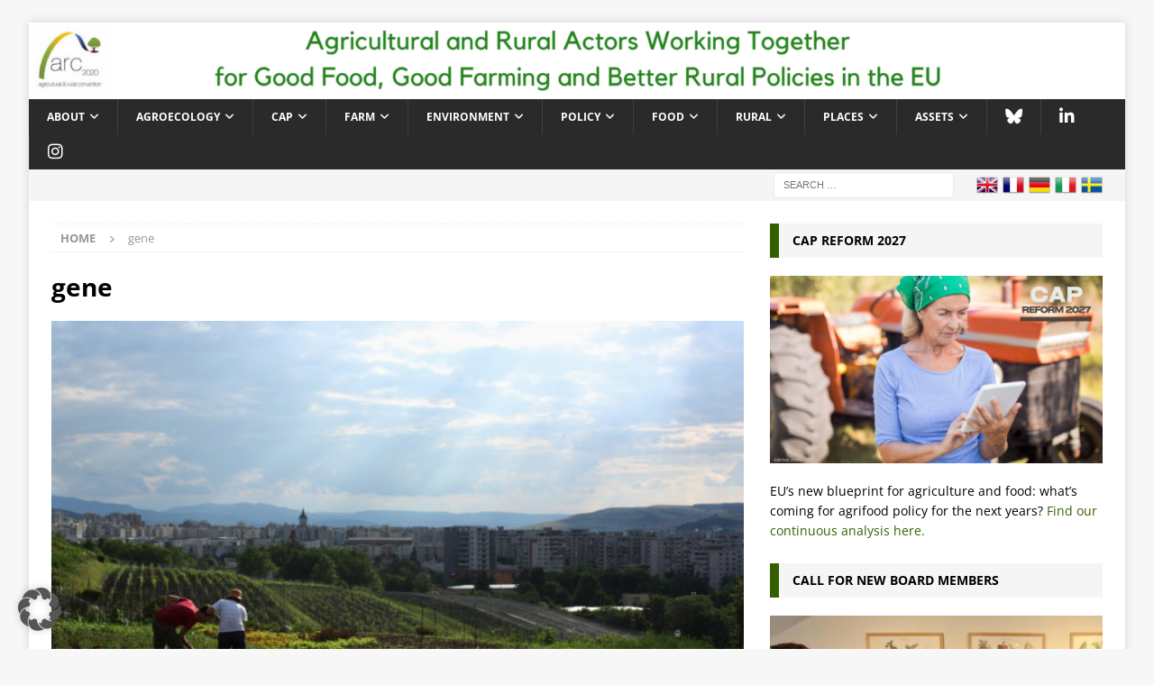

--- FILE ---
content_type: text/html; charset=UTF-8
request_url: https://www.arc2020.eu/tag/gene/
body_size: 16838
content:
<!DOCTYPE html>
<html class="no-js mh-one-sb" lang="en-US">
<head>
<meta charset="UTF-8">
<meta name="viewport" content="width=device-width, initial-scale=1.0">
<link rel="profile" href="http://gmpg.org/xfn/11" />
<meta name='robots' content='index, follow, max-image-preview:large, max-snippet:-1, max-video-preview:-1' />
	<style>img:is([sizes="auto" i], [sizes^="auto," i]) { contain-intrinsic-size: 3000px 1500px }</style>
	
	<!-- This site is optimized with the Yoast SEO plugin v25.1 - https://yoast.com/wordpress/plugins/seo/ -->
	<title>gene Archives - Agricultural and Rural Convention</title>
	<link rel="canonical" href="https://www.arc2020.eu/tag/gene/" />
	<meta property="og:locale" content="en_US" />
	<meta property="og:type" content="article" />
	<meta property="og:title" content="gene Archives - Agricultural and Rural Convention" />
	<meta property="og:url" content="https://www.arc2020.eu/tag/gene/" />
	<meta property="og:site_name" content="Agricultural and Rural Convention" />
	<script type="application/ld+json" class="yoast-schema-graph">{"@context":"https://schema.org","@graph":[{"@type":"CollectionPage","@id":"https://www.arc2020.eu/tag/gene/","url":"https://www.arc2020.eu/tag/gene/","name":"gene Archives - Agricultural and Rural Convention","isPartOf":{"@id":"https://www.arc2020.eu/#website"},"primaryImageOfPage":{"@id":"https://www.arc2020.eu/tag/gene/#primaryimage"},"image":{"@id":"https://www.arc2020.eu/tag/gene/#primaryimage"},"thumbnailUrl":"https://www.arc2020.eu/wp-content/uploads/2015/07/IMG_0302.jpg","breadcrumb":{"@id":"https://www.arc2020.eu/tag/gene/#breadcrumb"},"inLanguage":"en-US"},{"@type":"ImageObject","inLanguage":"en-US","@id":"https://www.arc2020.eu/tag/gene/#primaryimage","url":"https://www.arc2020.eu/wp-content/uploads/2015/07/IMG_0302.jpg","contentUrl":"https://www.arc2020.eu/wp-content/uploads/2015/07/IMG_0302.jpg","width":4272,"height":2848},{"@type":"BreadcrumbList","@id":"https://www.arc2020.eu/tag/gene/#breadcrumb","itemListElement":[{"@type":"ListItem","position":1,"name":"Home","item":"https://www.arc2020.eu/"},{"@type":"ListItem","position":2,"name":"gene"}]},{"@type":"WebSite","@id":"https://www.arc2020.eu/#website","url":"https://www.arc2020.eu/","name":"Agricultural and Rural Convention","description":"A civil society network for a progressive reform of the European Union&#039;s Common Agricultural Policy","potentialAction":[{"@type":"SearchAction","target":{"@type":"EntryPoint","urlTemplate":"https://www.arc2020.eu/?s={search_term_string}"},"query-input":{"@type":"PropertyValueSpecification","valueRequired":true,"valueName":"search_term_string"}}],"inLanguage":"en-US"}]}</script>
	<!-- / Yoast SEO plugin. -->


<link rel="alternate" type="application/rss+xml" title="Agricultural and Rural Convention &raquo; Feed" href="https://www.arc2020.eu/feed/" />
<link rel="alternate" type="application/rss+xml" title="Agricultural and Rural Convention &raquo; Comments Feed" href="https://www.arc2020.eu/comments/feed/" />
<link rel="alternate" type="text/calendar" title="Agricultural and Rural Convention &raquo; iCal Feed" href="https://www.arc2020.eu/events/?ical=1" />
<link rel="alternate" type="application/rss+xml" title="Agricultural and Rural Convention &raquo; gene Tag Feed" href="https://www.arc2020.eu/tag/gene/feed/" />
		<!-- This site uses the Google Analytics by MonsterInsights plugin v9.5.3 - Using Analytics tracking - https://www.monsterinsights.com/ -->
							<script data-borlabs-cookie-script-blocker-id='monster-insights' data-borlabs-cookie-script-blocker-src="//www.googletagmanager.com/gtag/js?id=G-PKMWTWY5WB"  data-cfasync="false" data-wpfc-render="false" type="text/template"></script>
			<script data-borlabs-cookie-script-blocker-id='monster-insights' data-cfasync="false" data-wpfc-render="false" type="text/template">
				var mi_version = '9.5.3';
				var mi_track_user = true;
				var mi_no_track_reason = '';
								var MonsterInsightsDefaultLocations = {"page_location":"https:\/\/www.arc2020.eu\/tag\/gene\/"};
				if ( typeof MonsterInsightsPrivacyGuardFilter === 'function' ) {
					var MonsterInsightsLocations = (typeof MonsterInsightsExcludeQuery === 'object') ? MonsterInsightsPrivacyGuardFilter( MonsterInsightsExcludeQuery ) : MonsterInsightsPrivacyGuardFilter( MonsterInsightsDefaultLocations );
				} else {
					var MonsterInsightsLocations = (typeof MonsterInsightsExcludeQuery === 'object') ? MonsterInsightsExcludeQuery : MonsterInsightsDefaultLocations;
				}

								var disableStrs = [
										'ga-disable-G-PKMWTWY5WB',
									];

				/* Function to detect opted out users */
				function __gtagTrackerIsOptedOut() {
					for (var index = 0; index < disableStrs.length; index++) {
						if (document.cookie.indexOf(disableStrs[index] + '=true') > -1) {
							return true;
						}
					}

					return false;
				}

				/* Disable tracking if the opt-out cookie exists. */
				if (__gtagTrackerIsOptedOut()) {
					for (var index = 0; index < disableStrs.length; index++) {
						window[disableStrs[index]] = true;
					}
				}

				/* Opt-out function */
				function __gtagTrackerOptout() {
					for (var index = 0; index < disableStrs.length; index++) {
						document.cookie = disableStrs[index] + '=true; expires=Thu, 31 Dec 2099 23:59:59 UTC; path=/';
						window[disableStrs[index]] = true;
					}
				}

				if ('undefined' === typeof gaOptout) {
					function gaOptout() {
						__gtagTrackerOptout();
					}
				}
								window.dataLayer = window.dataLayer || [];

				window.MonsterInsightsDualTracker = {
					helpers: {},
					trackers: {},
				};
				if (mi_track_user) {
					function __gtagDataLayer() {
						dataLayer.push(arguments);
					}

					function __gtagTracker(type, name, parameters) {
						if (!parameters) {
							parameters = {};
						}

						if (parameters.send_to) {
							__gtagDataLayer.apply(null, arguments);
							return;
						}

						if (type === 'event') {
														parameters.send_to = monsterinsights_frontend.v4_id;
							var hookName = name;
							if (typeof parameters['event_category'] !== 'undefined') {
								hookName = parameters['event_category'] + ':' + name;
							}

							if (typeof MonsterInsightsDualTracker.trackers[hookName] !== 'undefined') {
								MonsterInsightsDualTracker.trackers[hookName](parameters);
							} else {
								__gtagDataLayer('event', name, parameters);
							}
							
						} else {
							__gtagDataLayer.apply(null, arguments);
						}
					}

					__gtagTracker('js', new Date());
					__gtagTracker('set', {
						'developer_id.dZGIzZG': true,
											});
					if ( MonsterInsightsLocations.page_location ) {
						__gtagTracker('set', MonsterInsightsLocations);
					}
										__gtagTracker('config', 'G-PKMWTWY5WB', {"forceSSL":"true","anonymize_ip":"true"} );
															window.gtag = __gtagTracker;										(function () {
						/* https://developers.google.com/analytics/devguides/collection/analyticsjs/ */
						/* ga and __gaTracker compatibility shim. */
						var noopfn = function () {
							return null;
						};
						var newtracker = function () {
							return new Tracker();
						};
						var Tracker = function () {
							return null;
						};
						var p = Tracker.prototype;
						p.get = noopfn;
						p.set = noopfn;
						p.send = function () {
							var args = Array.prototype.slice.call(arguments);
							args.unshift('send');
							__gaTracker.apply(null, args);
						};
						var __gaTracker = function () {
							var len = arguments.length;
							if (len === 0) {
								return;
							}
							var f = arguments[len - 1];
							if (typeof f !== 'object' || f === null || typeof f.hitCallback !== 'function') {
								if ('send' === arguments[0]) {
									var hitConverted, hitObject = false, action;
									if ('event' === arguments[1]) {
										if ('undefined' !== typeof arguments[3]) {
											hitObject = {
												'eventAction': arguments[3],
												'eventCategory': arguments[2],
												'eventLabel': arguments[4],
												'value': arguments[5] ? arguments[5] : 1,
											}
										}
									}
									if ('pageview' === arguments[1]) {
										if ('undefined' !== typeof arguments[2]) {
											hitObject = {
												'eventAction': 'page_view',
												'page_path': arguments[2],
											}
										}
									}
									if (typeof arguments[2] === 'object') {
										hitObject = arguments[2];
									}
									if (typeof arguments[5] === 'object') {
										Object.assign(hitObject, arguments[5]);
									}
									if ('undefined' !== typeof arguments[1].hitType) {
										hitObject = arguments[1];
										if ('pageview' === hitObject.hitType) {
											hitObject.eventAction = 'page_view';
										}
									}
									if (hitObject) {
										action = 'timing' === arguments[1].hitType ? 'timing_complete' : hitObject.eventAction;
										hitConverted = mapArgs(hitObject);
										__gtagTracker('event', action, hitConverted);
									}
								}
								return;
							}

							function mapArgs(args) {
								var arg, hit = {};
								var gaMap = {
									'eventCategory': 'event_category',
									'eventAction': 'event_action',
									'eventLabel': 'event_label',
									'eventValue': 'event_value',
									'nonInteraction': 'non_interaction',
									'timingCategory': 'event_category',
									'timingVar': 'name',
									'timingValue': 'value',
									'timingLabel': 'event_label',
									'page': 'page_path',
									'location': 'page_location',
									'title': 'page_title',
									'referrer' : 'page_referrer',
								};
								for (arg in args) {
																		if (!(!args.hasOwnProperty(arg) || !gaMap.hasOwnProperty(arg))) {
										hit[gaMap[arg]] = args[arg];
									} else {
										hit[arg] = args[arg];
									}
								}
								return hit;
							}

							try {
								f.hitCallback();
							} catch (ex) {
							}
						};
						__gaTracker.create = newtracker;
						__gaTracker.getByName = newtracker;
						__gaTracker.getAll = function () {
							return [];
						};
						__gaTracker.remove = noopfn;
						__gaTracker.loaded = true;
						window['__gaTracker'] = __gaTracker;
					})();
									} else {
										console.log("");
					(function () {
						function __gtagTracker() {
							return null;
						}

						window['__gtagTracker'] = __gtagTracker;
						window['gtag'] = __gtagTracker;
					})();
									}
			</script>
				<!-- / Google Analytics by MonsterInsights -->
		<link rel='stylesheet' id='wp-block-library-css' href='https://www.arc2020.eu/wp-includes/css/dist/block-library/style.min.css?ver=6.8.3' type='text/css' media='all' />
<style id='classic-theme-styles-inline-css' type='text/css'>
/*! This file is auto-generated */
.wp-block-button__link{color:#fff;background-color:#32373c;border-radius:9999px;box-shadow:none;text-decoration:none;padding:calc(.667em + 2px) calc(1.333em + 2px);font-size:1.125em}.wp-block-file__button{background:#32373c;color:#fff;text-decoration:none}
</style>
<style id='global-styles-inline-css' type='text/css'>
:root{--wp--preset--aspect-ratio--square: 1;--wp--preset--aspect-ratio--4-3: 4/3;--wp--preset--aspect-ratio--3-4: 3/4;--wp--preset--aspect-ratio--3-2: 3/2;--wp--preset--aspect-ratio--2-3: 2/3;--wp--preset--aspect-ratio--16-9: 16/9;--wp--preset--aspect-ratio--9-16: 9/16;--wp--preset--color--black: #000000;--wp--preset--color--cyan-bluish-gray: #abb8c3;--wp--preset--color--white: #ffffff;--wp--preset--color--pale-pink: #f78da7;--wp--preset--color--vivid-red: #cf2e2e;--wp--preset--color--luminous-vivid-orange: #ff6900;--wp--preset--color--luminous-vivid-amber: #fcb900;--wp--preset--color--light-green-cyan: #7bdcb5;--wp--preset--color--vivid-green-cyan: #00d084;--wp--preset--color--pale-cyan-blue: #8ed1fc;--wp--preset--color--vivid-cyan-blue: #0693e3;--wp--preset--color--vivid-purple: #9b51e0;--wp--preset--gradient--vivid-cyan-blue-to-vivid-purple: linear-gradient(135deg,rgba(6,147,227,1) 0%,rgb(155,81,224) 100%);--wp--preset--gradient--light-green-cyan-to-vivid-green-cyan: linear-gradient(135deg,rgb(122,220,180) 0%,rgb(0,208,130) 100%);--wp--preset--gradient--luminous-vivid-amber-to-luminous-vivid-orange: linear-gradient(135deg,rgba(252,185,0,1) 0%,rgba(255,105,0,1) 100%);--wp--preset--gradient--luminous-vivid-orange-to-vivid-red: linear-gradient(135deg,rgba(255,105,0,1) 0%,rgb(207,46,46) 100%);--wp--preset--gradient--very-light-gray-to-cyan-bluish-gray: linear-gradient(135deg,rgb(238,238,238) 0%,rgb(169,184,195) 100%);--wp--preset--gradient--cool-to-warm-spectrum: linear-gradient(135deg,rgb(74,234,220) 0%,rgb(151,120,209) 20%,rgb(207,42,186) 40%,rgb(238,44,130) 60%,rgb(251,105,98) 80%,rgb(254,248,76) 100%);--wp--preset--gradient--blush-light-purple: linear-gradient(135deg,rgb(255,206,236) 0%,rgb(152,150,240) 100%);--wp--preset--gradient--blush-bordeaux: linear-gradient(135deg,rgb(254,205,165) 0%,rgb(254,45,45) 50%,rgb(107,0,62) 100%);--wp--preset--gradient--luminous-dusk: linear-gradient(135deg,rgb(255,203,112) 0%,rgb(199,81,192) 50%,rgb(65,88,208) 100%);--wp--preset--gradient--pale-ocean: linear-gradient(135deg,rgb(255,245,203) 0%,rgb(182,227,212) 50%,rgb(51,167,181) 100%);--wp--preset--gradient--electric-grass: linear-gradient(135deg,rgb(202,248,128) 0%,rgb(113,206,126) 100%);--wp--preset--gradient--midnight: linear-gradient(135deg,rgb(2,3,129) 0%,rgb(40,116,252) 100%);--wp--preset--font-size--small: 13px;--wp--preset--font-size--medium: 20px;--wp--preset--font-size--large: 36px;--wp--preset--font-size--x-large: 42px;--wp--preset--spacing--20: 0.44rem;--wp--preset--spacing--30: 0.67rem;--wp--preset--spacing--40: 1rem;--wp--preset--spacing--50: 1.5rem;--wp--preset--spacing--60: 2.25rem;--wp--preset--spacing--70: 3.38rem;--wp--preset--spacing--80: 5.06rem;--wp--preset--shadow--natural: 6px 6px 9px rgba(0, 0, 0, 0.2);--wp--preset--shadow--deep: 12px 12px 50px rgba(0, 0, 0, 0.4);--wp--preset--shadow--sharp: 6px 6px 0px rgba(0, 0, 0, 0.2);--wp--preset--shadow--outlined: 6px 6px 0px -3px rgba(255, 255, 255, 1), 6px 6px rgba(0, 0, 0, 1);--wp--preset--shadow--crisp: 6px 6px 0px rgba(0, 0, 0, 1);}:where(.is-layout-flex){gap: 0.5em;}:where(.is-layout-grid){gap: 0.5em;}body .is-layout-flex{display: flex;}.is-layout-flex{flex-wrap: wrap;align-items: center;}.is-layout-flex > :is(*, div){margin: 0;}body .is-layout-grid{display: grid;}.is-layout-grid > :is(*, div){margin: 0;}:where(.wp-block-columns.is-layout-flex){gap: 2em;}:where(.wp-block-columns.is-layout-grid){gap: 2em;}:where(.wp-block-post-template.is-layout-flex){gap: 1.25em;}:where(.wp-block-post-template.is-layout-grid){gap: 1.25em;}.has-black-color{color: var(--wp--preset--color--black) !important;}.has-cyan-bluish-gray-color{color: var(--wp--preset--color--cyan-bluish-gray) !important;}.has-white-color{color: var(--wp--preset--color--white) !important;}.has-pale-pink-color{color: var(--wp--preset--color--pale-pink) !important;}.has-vivid-red-color{color: var(--wp--preset--color--vivid-red) !important;}.has-luminous-vivid-orange-color{color: var(--wp--preset--color--luminous-vivid-orange) !important;}.has-luminous-vivid-amber-color{color: var(--wp--preset--color--luminous-vivid-amber) !important;}.has-light-green-cyan-color{color: var(--wp--preset--color--light-green-cyan) !important;}.has-vivid-green-cyan-color{color: var(--wp--preset--color--vivid-green-cyan) !important;}.has-pale-cyan-blue-color{color: var(--wp--preset--color--pale-cyan-blue) !important;}.has-vivid-cyan-blue-color{color: var(--wp--preset--color--vivid-cyan-blue) !important;}.has-vivid-purple-color{color: var(--wp--preset--color--vivid-purple) !important;}.has-black-background-color{background-color: var(--wp--preset--color--black) !important;}.has-cyan-bluish-gray-background-color{background-color: var(--wp--preset--color--cyan-bluish-gray) !important;}.has-white-background-color{background-color: var(--wp--preset--color--white) !important;}.has-pale-pink-background-color{background-color: var(--wp--preset--color--pale-pink) !important;}.has-vivid-red-background-color{background-color: var(--wp--preset--color--vivid-red) !important;}.has-luminous-vivid-orange-background-color{background-color: var(--wp--preset--color--luminous-vivid-orange) !important;}.has-luminous-vivid-amber-background-color{background-color: var(--wp--preset--color--luminous-vivid-amber) !important;}.has-light-green-cyan-background-color{background-color: var(--wp--preset--color--light-green-cyan) !important;}.has-vivid-green-cyan-background-color{background-color: var(--wp--preset--color--vivid-green-cyan) !important;}.has-pale-cyan-blue-background-color{background-color: var(--wp--preset--color--pale-cyan-blue) !important;}.has-vivid-cyan-blue-background-color{background-color: var(--wp--preset--color--vivid-cyan-blue) !important;}.has-vivid-purple-background-color{background-color: var(--wp--preset--color--vivid-purple) !important;}.has-black-border-color{border-color: var(--wp--preset--color--black) !important;}.has-cyan-bluish-gray-border-color{border-color: var(--wp--preset--color--cyan-bluish-gray) !important;}.has-white-border-color{border-color: var(--wp--preset--color--white) !important;}.has-pale-pink-border-color{border-color: var(--wp--preset--color--pale-pink) !important;}.has-vivid-red-border-color{border-color: var(--wp--preset--color--vivid-red) !important;}.has-luminous-vivid-orange-border-color{border-color: var(--wp--preset--color--luminous-vivid-orange) !important;}.has-luminous-vivid-amber-border-color{border-color: var(--wp--preset--color--luminous-vivid-amber) !important;}.has-light-green-cyan-border-color{border-color: var(--wp--preset--color--light-green-cyan) !important;}.has-vivid-green-cyan-border-color{border-color: var(--wp--preset--color--vivid-green-cyan) !important;}.has-pale-cyan-blue-border-color{border-color: var(--wp--preset--color--pale-cyan-blue) !important;}.has-vivid-cyan-blue-border-color{border-color: var(--wp--preset--color--vivid-cyan-blue) !important;}.has-vivid-purple-border-color{border-color: var(--wp--preset--color--vivid-purple) !important;}.has-vivid-cyan-blue-to-vivid-purple-gradient-background{background: var(--wp--preset--gradient--vivid-cyan-blue-to-vivid-purple) !important;}.has-light-green-cyan-to-vivid-green-cyan-gradient-background{background: var(--wp--preset--gradient--light-green-cyan-to-vivid-green-cyan) !important;}.has-luminous-vivid-amber-to-luminous-vivid-orange-gradient-background{background: var(--wp--preset--gradient--luminous-vivid-amber-to-luminous-vivid-orange) !important;}.has-luminous-vivid-orange-to-vivid-red-gradient-background{background: var(--wp--preset--gradient--luminous-vivid-orange-to-vivid-red) !important;}.has-very-light-gray-to-cyan-bluish-gray-gradient-background{background: var(--wp--preset--gradient--very-light-gray-to-cyan-bluish-gray) !important;}.has-cool-to-warm-spectrum-gradient-background{background: var(--wp--preset--gradient--cool-to-warm-spectrum) !important;}.has-blush-light-purple-gradient-background{background: var(--wp--preset--gradient--blush-light-purple) !important;}.has-blush-bordeaux-gradient-background{background: var(--wp--preset--gradient--blush-bordeaux) !important;}.has-luminous-dusk-gradient-background{background: var(--wp--preset--gradient--luminous-dusk) !important;}.has-pale-ocean-gradient-background{background: var(--wp--preset--gradient--pale-ocean) !important;}.has-electric-grass-gradient-background{background: var(--wp--preset--gradient--electric-grass) !important;}.has-midnight-gradient-background{background: var(--wp--preset--gradient--midnight) !important;}.has-small-font-size{font-size: var(--wp--preset--font-size--small) !important;}.has-medium-font-size{font-size: var(--wp--preset--font-size--medium) !important;}.has-large-font-size{font-size: var(--wp--preset--font-size--large) !important;}.has-x-large-font-size{font-size: var(--wp--preset--font-size--x-large) !important;}
:where(.wp-block-post-template.is-layout-flex){gap: 1.25em;}:where(.wp-block-post-template.is-layout-grid){gap: 1.25em;}
:where(.wp-block-columns.is-layout-flex){gap: 2em;}:where(.wp-block-columns.is-layout-grid){gap: 2em;}
:root :where(.wp-block-pullquote){font-size: 1.5em;line-height: 1.6;}
</style>
<link rel='stylesheet' id='contact-form-7-css' href='https://www.arc2020.eu/wp-content/plugins/contact-form-7/includes/css/styles.css?ver=6.0.6' type='text/css' media='all' />
<link rel='stylesheet' id='ye_dynamic-css' href='https://www.arc2020.eu/wp-content/plugins/youtube-embed/css/main.min.css?ver=5.4' type='text/css' media='all' />
<link rel='stylesheet' id='mh-squared-parent-style-css' href='https://www.arc2020.eu/wp-content/themes/mh-magazine/style.css?ver=6.8.3' type='text/css' media='all' />
<link rel='stylesheet' id='mh-magazine-css' href='https://www.arc2020.eu/wp-content/themes/mh-magazine-child/style.css?ver=1747816893' type='text/css' media='all' />
<link rel='stylesheet' id='mh-font-awesome-css' href='https://www.arc2020.eu/wp-content/themes/mh-magazine/includes/font-awesome.min.css' type='text/css' media='all' />
<style id='akismet-widget-style-inline-css' type='text/css'>

			.a-stats {
				--akismet-color-mid-green: #357b49;
				--akismet-color-white: #fff;
				--akismet-color-light-grey: #f6f7f7;

				max-width: 350px;
				width: auto;
			}

			.a-stats * {
				all: unset;
				box-sizing: border-box;
			}

			.a-stats strong {
				font-weight: 600;
			}

			.a-stats a.a-stats__link,
			.a-stats a.a-stats__link:visited,
			.a-stats a.a-stats__link:active {
				background: var(--akismet-color-mid-green);
				border: none;
				box-shadow: none;
				border-radius: 8px;
				color: var(--akismet-color-white);
				cursor: pointer;
				display: block;
				font-family: -apple-system, BlinkMacSystemFont, 'Segoe UI', 'Roboto', 'Oxygen-Sans', 'Ubuntu', 'Cantarell', 'Helvetica Neue', sans-serif;
				font-weight: 500;
				padding: 12px;
				text-align: center;
				text-decoration: none;
				transition: all 0.2s ease;
			}

			/* Extra specificity to deal with TwentyTwentyOne focus style */
			.widget .a-stats a.a-stats__link:focus {
				background: var(--akismet-color-mid-green);
				color: var(--akismet-color-white);
				text-decoration: none;
			}

			.a-stats a.a-stats__link:hover {
				filter: brightness(110%);
				box-shadow: 0 4px 12px rgba(0, 0, 0, 0.06), 0 0 2px rgba(0, 0, 0, 0.16);
			}

			.a-stats .count {
				color: var(--akismet-color-white);
				display: block;
				font-size: 1.5em;
				line-height: 1.4;
				padding: 0 13px;
				white-space: nowrap;
			}
		
</style>
<link rel='stylesheet' id='borlabs-cookie-custom-css' href='https://www.arc2020.eu/wp-content/cache/borlabs-cookie/1/borlabs-cookie-1-en.css?ver=3.3.23-92' type='text/css' media='all' />
<script data-borlabs-cookie-script-blocker-handle="monsterinsights-frontend-script" data-borlabs-cookie-script-blocker-id="monster-insights" type="text/template" data-borlabs-cookie-script-blocker-src="https://www.arc2020.eu/wp-content/plugins/google-analytics-for-wordpress/assets/js/frontend-gtag.min.js?ver=9.5.3" id="monsterinsights-frontend-script-js" data-wp-strategy="async"></script><script data-borlabs-cookie-script-blocker-handle="monsterinsights-frontend-script" data-borlabs-cookie-script-blocker-id="monster-insights" data-cfasync="false" data-wpfc-render="false" type="text/template" id='monsterinsights-frontend-script-js-extra'>/* <![CDATA[ */
var monsterinsights_frontend = {"js_events_tracking":"true","download_extensions":"doc,pdf,ppt,zip,xls,docx,pptx,xlsx","inbound_paths":"[]","home_url":"https:\/\/www.arc2020.eu","hash_tracking":"false","v4_id":"G-PKMWTWY5WB"};/* ]]> */
</script><script type="text/javascript" src="https://www.arc2020.eu/wp-includes/js/jquery/jquery.min.js?ver=3.7.1" id="jquery-core-js"></script>
<script type="text/javascript" src="https://www.arc2020.eu/wp-includes/js/jquery/jquery-migrate.min.js?ver=3.4.1" id="jquery-migrate-js"></script>
<script type="text/javascript" id="mh-scripts-js-extra">
/* <![CDATA[ */
var mh_magazine = {"text":{"toggle_menu":"Toggle Menu"}};
/* ]]> */
</script>
<script type="text/javascript" src="https://www.arc2020.eu/wp-content/themes/mh-magazine/js/scripts.js?ver=4.1.3" id="mh-scripts-js"></script>
<script data-no-optimize="1" data-no-minify="1" data-cfasync="false" type="text/javascript" src="https://www.arc2020.eu/wp-content/cache/borlabs-cookie/1/borlabs-cookie-config-en.json.js?ver=3.3.23-104" id="borlabs-cookie-config-js"></script>
<link rel="https://api.w.org/" href="https://www.arc2020.eu/wp-json/" /><link rel="alternate" title="JSON" type="application/json" href="https://www.arc2020.eu/wp-json/wp/v2/tags/1117" /><link rel="EditURI" type="application/rsd+xml" title="RSD" href="https://www.arc2020.eu/xmlrpc.php?rsd" />
<meta name="generator" content="WordPress 6.8.3" />
<meta name="tec-api-version" content="v1"><meta name="tec-api-origin" content="https://www.arc2020.eu"><link rel="alternate" href="https://www.arc2020.eu/wp-json/tribe/events/v1/events/?tags=gene" /><!-- Analytics by WP Statistics - https://wp-statistics.com -->
<style type="text/css">
.mh-widget-layout4 .mh-widget-title { background: #356000; background: rgba(53, 96, 0, 0.6); }
.mh-preheader, .mh-wide-layout .mh-subheader, .mh-ticker-title, .mh-main-nav li:hover, .mh-footer-nav, .slicknav_menu, .slicknav_btn, .slicknav_nav .slicknav_item:hover, .slicknav_nav a:hover, .mh-back-to-top, .mh-subheading, .entry-tags .fa, .entry-tags li:hover, .mh-widget-layout2 .mh-widget-title, .mh-widget-layout4 .mh-widget-title-inner, .mh-widget-layout4 .mh-footer-widget-title, .mh-widget-layout5 .mh-widget-title-inner, .mh-widget-layout6 .mh-widget-title, #mh-mobile .flex-control-paging li a.flex-active, .mh-image-caption, .mh-carousel-layout1 .mh-carousel-caption, .mh-tab-button.active, .mh-tab-button.active:hover, .mh-footer-widget .mh-tab-button.active, .mh-social-widget li:hover a, .mh-footer-widget .mh-social-widget li a, .mh-footer-widget .mh-author-bio-widget, .tagcloud a:hover, .mh-widget .tagcloud a:hover, .mh-footer-widget .tagcloud a:hover, .mh-posts-stacked-item .mh-meta, .page-numbers:hover, .mh-loop-pagination .current, .mh-comments-pagination .current, .pagelink, a:hover .pagelink, input[type=submit], #infinite-handle span { background: #356000; }
.mh-main-nav-wrap .slicknav_nav ul, blockquote, .mh-widget-layout1 .mh-widget-title, .mh-widget-layout3 .mh-widget-title, .mh-widget-layout5 .mh-widget-title, .mh-widget-layout8 .mh-widget-title:after, #mh-mobile .mh-slider-caption, .mh-carousel-layout1, .mh-spotlight-widget, .mh-author-bio-widget, .mh-author-bio-title, .mh-author-bio-image-frame, .mh-video-widget, .mh-tab-buttons, textarea:hover, input[type=text]:hover, input[type=email]:hover, input[type=tel]:hover, input[type=url]:hover { border-color: #356000; }
.mh-header-tagline, .mh-dropcap, .mh-carousel-layout1 .flex-direction-nav a, .mh-carousel-layout2 .mh-carousel-caption, .mh-posts-digest-small-category, .mh-posts-lineup-more, .bypostauthor .fn:after, .mh-comment-list .comment-reply-link:before, #respond #cancel-comment-reply-link:before { color: #356000; }
.entry-content a { color: #356000; }
a:hover, .entry-content a:hover, #respond a:hover, #respond #cancel-comment-reply-link:hover, #respond .logged-in-as a:hover, .mh-comment-list .comment-meta a:hover, .mh-ping-list .mh-ping-item a:hover, .mh-meta a:hover, .mh-breadcrumb a:hover, .mh-tabbed-widget a:hover { color: #356000; }
</style>
<!--[if lt IE 9]>
<script src="https://www.arc2020.eu/wp-content/themes/mh-magazine/js/css3-mediaqueries.js"></script>
<![endif]-->
<script data-no-optimize="1" data-no-minify="1" data-cfasync="false" data-borlabs-cookie-script-blocker-ignore>
if ('{{ iab-tcf-enabled }}' === '1' && ('0' === '1' || '1' === '1')) {
    window['gtag_enable_tcf_support'] = true;
}
window.dataLayer = window.dataLayer || [];
if (typeof gtag !== 'function') {
    function gtag() {
        dataLayer.push(arguments);
    }
}
gtag('set', 'developer_id.dYjRjMm', true);
if ('0' === '1' || '1' === '1') {
    if (window.BorlabsCookieGoogleConsentModeDefaultSet !== true) {
        let getCookieValue = function (name) {
            return document.cookie.match('(^|;)\\s*' + name + '\\s*=\\s*([^;]+)')?.pop() || '';
        };
        let cookieValue = getCookieValue('borlabs-cookie-gcs');
        let consentsFromCookie = {};
        if (cookieValue !== '') {
            consentsFromCookie = JSON.parse(decodeURIComponent(cookieValue));
        }
        let defaultValues = {
            'ad_storage': 'denied',
            'ad_user_data': 'denied',
            'ad_personalization': 'denied',
            'analytics_storage': 'denied',
            'functionality_storage': 'denied',
            'personalization_storage': 'denied',
            'security_storage': 'denied',
            'wait_for_update': 500,
        };
        gtag('consent', 'default', { ...defaultValues, ...consentsFromCookie });
    }
    window.BorlabsCookieGoogleConsentModeDefaultSet = true;
    let borlabsCookieConsentChangeHandler = function () {
        window.dataLayer = window.dataLayer || [];
        if (typeof gtag !== 'function') { function gtag(){dataLayer.push(arguments);} }

        let getCookieValue = function (name) {
            return document.cookie.match('(^|;)\\s*' + name + '\\s*=\\s*([^;]+)')?.pop() || '';
        };
        let cookieValue = getCookieValue('borlabs-cookie-gcs');
        let consentsFromCookie = {};
        if (cookieValue !== '') {
            consentsFromCookie = JSON.parse(decodeURIComponent(cookieValue));
        }

        consentsFromCookie.analytics_storage = BorlabsCookie.Consents.hasConsent('google-analytics-monster-insights') ? 'granted' : 'denied';

        BorlabsCookie.CookieLibrary.setCookie(
            'borlabs-cookie-gcs',
            JSON.stringify(consentsFromCookie),
            BorlabsCookie.Settings.automaticCookieDomainAndPath.value ? '' : BorlabsCookie.Settings.cookieDomain.value,
            BorlabsCookie.Settings.cookiePath.value,
            BorlabsCookie.Cookie.getPluginCookie().expires,
            BorlabsCookie.Settings.cookieSecure.value,
            BorlabsCookie.Settings.cookieSameSite.value
        );
    }
    document.addEventListener('borlabs-cookie-consent-saved', borlabsCookieConsentChangeHandler);
    document.addEventListener('borlabs-cookie-handle-unblock', borlabsCookieConsentChangeHandler);
}
if ('0' === '1') {
    document.addEventListener('borlabs-cookie-after-init', function () {
		window.BorlabsCookie.Unblock.unblockScriptBlockerId('monster-insights');
	});
}
</script><script>
  window.brlbsWpStatisticsDOMContentLoadedHasAlreadyFired = false;
  document.addEventListener("DOMContentLoaded", function () {
    window.brlbsWpStatisticsDOMContentLoadedHasAlreadyFired = true;
  });
</script><link rel="icon" href="https://www.arc2020.eu/wp-content/uploads/2012/05/cropped-ARC-logo3-32x32.jpg" sizes="32x32" />
<link rel="icon" href="https://www.arc2020.eu/wp-content/uploads/2012/05/cropped-ARC-logo3-192x192.jpg" sizes="192x192" />
<link rel="apple-touch-icon" href="https://www.arc2020.eu/wp-content/uploads/2012/05/cropped-ARC-logo3-180x180.jpg" />
<meta name="msapplication-TileImage" content="https://www.arc2020.eu/wp-content/uploads/2012/05/cropped-ARC-logo3-270x270.jpg" />
</head>
<body id="mh-mobile" class="archive tag tag-gene tag-1117 wp-theme-mh-magazine wp-child-theme-mh-magazine-child tribe-no-js page-template-arc2020-theme mh-boxed-layout mh-right-sb mh-loop-layout3 mh-widget-layout3 mh-loop-hide-caption" itemscope="itemscope" itemtype="https://schema.org/WebPage">
<div class="mh-container mh-container-outer">
<div class="mh-header-nav-mobile clearfix"></div>
	<div class="mh-preheader">
    	<div class="mh-container mh-container-inner mh-row clearfix">
							<div class="mh-header-bar-content mh-header-bar-top-left mh-col-2-3 clearfix">
									</div>
										<div class="mh-header-bar-content mh-header-bar-top-right mh-col-1-3 clearfix">
											<nav class="mh-social-icons mh-social-nav mh-social-nav-top clearfix" itemscope="itemscope" itemtype="https://schema.org/SiteNavigationElement">
							<div class="menu-social-media-container"><ul id="menu-social-media" class="menu"><li id="menu-item-61837" class="menu-item menu-item-type-custom menu-item-object-custom menu-item-61837"><a href="https://arc2020.bsky.social/"><i class="fa fa-mh-social"></i><span class="screen-reader-text">Bluesky</span></a></li>
<li id="menu-item-61840" class="menu-item menu-item-type-custom menu-item-object-custom menu-item-61840"><a href="https://www.linkedin.com/company/agricultural-and-rural-convention-2020/"><i class="fa fa-mh-social"></i><span class="screen-reader-text">LinkedIn</span></a></li>
<li id="menu-item-61905" class="menu-item menu-item-type-custom menu-item-object-custom menu-item-61905"><a href="https://www.instagram.com/agriculturalandruralconvention/"><i class="fa fa-mh-social"></i><span class="screen-reader-text">Instagram</span></a></li>
</ul></div>						</nav>
									</div>
					</div>
	</div>
<header class="mh-header" itemscope="itemscope" itemtype="https://schema.org/WPHeader">
	<div class="mh-container mh-container-inner clearfix">
		<div class="mh-custom-header clearfix">
<a class="mh-header-image-link" href="https://www.arc2020.eu/" title="Agricultural and Rural Convention" rel="home">
<img class="mh-header-image" src="https://www.arc2020.eu/wp-content/uploads/2018/02/cropped-ARC2020-Header.png" height="105" width="1500" alt="Agricultural and Rural Convention" />
</a>
</div>
	</div>
	<div class="mh-main-nav-wrap">
		<nav class="mh-navigation mh-main-nav mh-container mh-container-inner clearfix" itemscope="itemscope" itemtype="https://schema.org/SiteNavigationElement">
			<div class="menu-header-menu-container"><ul id="menu-header-menu" class="menu"><li id="menu-item-28720" class="menu-item menu-item-type-custom menu-item-object-custom menu-item-has-children menu-item-28720"><a>About</a>
<ul class="sub-menu">
	<li id="menu-item-51892" class="menu-item menu-item-type-custom menu-item-object-custom menu-item-51892"><a href="https://www.arc2020.eu/who-we-are/">Who we are</a></li>
	<li id="menu-item-64829" class="menu-item menu-item-type-post_type menu-item-object-page menu-item-64829"><a href="https://www.arc2020.eu/join-the-arc/">Join the ARC</a></li>
	<li id="menu-item-35901" class="menu-item menu-item-type-post_type menu-item-object-page menu-item-35901"><a href="https://www.arc2020.eu/our-contributors/">Contributors</a></li>
	<li id="menu-item-37464" class="menu-item menu-item-type-post_type menu-item-object-page menu-item-37464"><a href="https://www.arc2020.eu/weekly-brief/">Weekly Briefing</a></li>
	<li id="menu-item-40339" class="menu-item menu-item-type-custom menu-item-object-custom menu-item-40339"><a href="https://www.arc2020.eu/category/newsflash/">Monthly newsletter</a></li>
	<li id="menu-item-59916" class="menu-item menu-item-type-custom menu-item-object-custom menu-item-59916"><a href="https://www.arc2020.eu/tag/intergenerational/">Intergenerational</a></li>
	<li id="menu-item-28134" class="menu-item menu-item-type-post_type menu-item-object-page menu-item-28134"><a href="https://www.arc2020.eu/contact/">Contact</a></li>
	<li id="menu-item-50896" class="menu-item menu-item-type-custom menu-item-object-custom menu-item-50896"><a href="https://www.arc2020.eu/tag/editorials/">Editorials</a></li>
	<li id="menu-item-30674" class="menu-item menu-item-type-post_type menu-item-object-page menu-item-30674"><a href="https://www.arc2020.eu/articles/">All Articles</a></li>
</ul>
</li>
<li id="menu-item-50897" class="menu-item menu-item-type-custom menu-item-object-custom menu-item-has-children menu-item-50897"><a href="#">Agroecology</a>
<ul class="sub-menu">
	<li id="menu-item-30687" class="menu-item menu-item-type-custom menu-item-object-custom menu-item-30687"><a href="https://www.arc2020.eu/tag/agroecology/">Agroecology</a></li>
	<li id="menu-item-21773" class="menu-item menu-item-type-custom menu-item-object-custom menu-item-21773"><a href="https://www.arc2020.eu/seeds4all">Seeds4All</a></li>
	<li id="menu-item-31440" class="menu-item menu-item-type-custom menu-item-object-custom menu-item-31440"><a href="https://www.arc2020.eu/tag/soil/">Soil</a></li>
</ul>
</li>
<li id="menu-item-29286" class="menu-item menu-item-type-custom menu-item-object-custom menu-item-has-children menu-item-29286"><a>CAP</a>
<ul class="sub-menu">
	<li id="menu-item-33026" class="menu-item menu-item-type-custom menu-item-object-custom menu-item-33026"><a href="https://www.arc2020.eu/tag/cap/">All CAP News</a></li>
	<li id="menu-item-45488" class="menu-item menu-item-type-custom menu-item-object-custom menu-item-45488"><a href="https://www.arc2020.eu/tag/cap-strategic-plans/">CAP Strategic Plans</a></li>
</ul>
</li>
<li id="menu-item-28470" class="menu-item menu-item-type-custom menu-item-object-custom menu-item-has-children menu-item-28470"><a>Farm</a>
<ul class="sub-menu">
	<li id="menu-item-50898" class="menu-item menu-item-type-custom menu-item-object-custom menu-item-50898"><a href="https://www.arc2020.eu/tag/agroecology/">Agroecology</a></li>
	<li id="menu-item-57881" class="menu-item menu-item-type-custom menu-item-object-custom menu-item-57881"><a href="https://www.arc2020.eu/tag/diversification/">Diversification</a></li>
	<li id="menu-item-48391" class="menu-item menu-item-type-custom menu-item-object-custom menu-item-48391"><a href="https://www.arc2020.eu/tag/regenerative-agriculture/">Regenerative Agriculture</a></li>
	<li id="menu-item-37013" class="menu-item menu-item-type-custom menu-item-object-custom menu-item-37013"><a href="https://www.arc2020.eu/tag/high-nature-value/">High Nature Value</a></li>
	<li id="menu-item-21766" class="menu-item menu-item-type-custom menu-item-object-custom menu-item-21766"><a href="https://www.arc2020.eu/tag/organic-farming/">Organic</a></li>
	<li id="menu-item-50899" class="menu-item menu-item-type-custom menu-item-object-custom menu-item-50899"><a href="https://www.arc2020.eu/tag/seeds/">Seeds</a></li>
	<li id="menu-item-50900" class="menu-item menu-item-type-custom menu-item-object-custom menu-item-50900"><a href="https://www.arc2020.eu/tag/soil/">Soil</a></li>
	<li id="menu-item-50901" class="menu-item menu-item-type-custom menu-item-object-custom menu-item-50901"><a href="https://www.arc2020.eu/tag/access/">Access</a></li>
	<li id="menu-item-50902" class="menu-item menu-item-type-custom menu-item-object-custom menu-item-50902"><a href="https://www.arc2020.eu/tag/new-entrants/">New Entrants</a></li>
	<li id="menu-item-40003" class="menu-item menu-item-type-custom menu-item-object-custom menu-item-40003"><a href="https://www.arc2020.eu/tag/letter-from-a-farm/">Letter From The Farm</a></li>
	<li id="menu-item-45865" class="menu-item menu-item-type-custom menu-item-object-custom menu-item-45865"><a href="https://www.arc2020.eu/tag/farmers/">Farmers</a></li>
	<li id="menu-item-33138" class="menu-item menu-item-type-custom menu-item-object-custom menu-item-33138"><a href="https://www.arc2020.eu/livestockdebate/">Livestock</a></li>
</ul>
</li>
<li id="menu-item-50903" class="menu-item menu-item-type-custom menu-item-object-custom menu-item-has-children menu-item-50903"><a href="#">Environment</a>
<ul class="sub-menu">
	<li id="menu-item-43102" class="menu-item menu-item-type-custom menu-item-object-custom menu-item-43102"><a href="https://www.arc2020.eu/tag/biodiversity/">Biodiversity</a></li>
	<li id="menu-item-30688" class="menu-item menu-item-type-custom menu-item-object-custom menu-item-30688"><a href="https://www.arc2020.eu/tag/climate-change/">Climate</a></li>
	<li id="menu-item-62707" class="menu-item menu-item-type-custom menu-item-object-custom menu-item-62707"><a href="https://www.arc2020.eu/tag/protest/">Farmers protests</a></li>
	<li id="menu-item-21761" class="menu-item menu-item-type-custom menu-item-object-custom menu-item-21761"><a href="https://www.arc2020.eu/tag/pesticides/">Pesticides</a></li>
	<li id="menu-item-50904" class="menu-item menu-item-type-custom menu-item-object-custom menu-item-50904"><a href="https://www.arc2020.eu/tag/soil/">Soil</a></li>
</ul>
</li>
<li id="menu-item-50905" class="menu-item menu-item-type-custom menu-item-object-custom menu-item-has-children menu-item-50905"><a href="#">Policy</a>
<ul class="sub-menu">
	<li id="menu-item-57791" class="menu-item menu-item-type-custom menu-item-object-custom menu-item-57791"><a href="https://www.arc2020.eu/tag/brussels/">Brussels</a></li>
	<li id="menu-item-50906" class="menu-item menu-item-type-custom menu-item-object-custom menu-item-50906"><a href="https://www.arc2020.eu/tag/cap/">CAP</a></li>
	<li id="menu-item-50907" class="menu-item menu-item-type-custom menu-item-object-custom menu-item-50907"><a href="https://www.arc2020.eu/tag/eu-green-deal/">EU Green Deal</a></li>
	<li id="menu-item-45460" class="menu-item menu-item-type-custom menu-item-object-custom menu-item-45460"><a href="https://www.arc2020.eu/tag/farm-to-fork/">Farm to Fork</a></li>
	<li id="menu-item-50908" class="menu-item menu-item-type-custom menu-item-object-custom menu-item-50908"><a href="https://www.arc2020.eu/tag/biodiversity-strategy/">Biodiversity Strategy</a></li>
	<li id="menu-item-50909" class="menu-item menu-item-type-custom menu-item-object-custom menu-item-50909"><a href="https://www.arc2020.eu/tag/international/">International</a></li>
</ul>
</li>
<li id="menu-item-50910" class="menu-item menu-item-type-custom menu-item-object-custom menu-item-has-children menu-item-50910"><a href="#">Food</a>
<ul class="sub-menu">
	<li id="menu-item-50911" class="menu-item menu-item-type-custom menu-item-object-custom menu-item-50911"><a href="https://www.arc2020.eu/tag/pesticides/">Pesticides</a></li>
	<li id="menu-item-33022" class="menu-item menu-item-type-custom menu-item-object-custom menu-item-33022"><a href="https://www.arc2020.eu/tag/trade/">Trade</a></li>
	<li id="menu-item-50912" class="menu-item menu-item-type-custom menu-item-object-custom menu-item-50912"><a href="https://www.arc2020.eu/tag/agri-industry/">Agri-Industry</a></li>
	<li id="menu-item-50913" class="menu-item menu-item-type-custom menu-item-object-custom menu-item-50913"><a href="https://www.arc2020.eu/tag/workers/">Workers</a></li>
	<li id="menu-item-36404" class="menu-item menu-item-type-custom menu-item-object-custom menu-item-36404"><a href="https://www.arc2020.eu/tag/agtech/">Tech</a></li>
	<li id="menu-item-21775" class="menu-item menu-item-type-custom menu-item-object-custom menu-item-21775"><a href="https://www.arc2020.eu/tag/land-grab/">Landgrab</a></li>
	<li id="menu-item-23020" class="menu-item menu-item-type-custom menu-item-object-custom menu-item-23020"><a href="https://www.arc2020.eu/tag/gm/">GM</a></li>
	<li id="menu-item-30677" class="menu-item menu-item-type-custom menu-item-object-custom menu-item-30677"><a href="https://www.arc2020.eu/tag/waste/">Waste</a></li>
	<li id="menu-item-24574" class="menu-item menu-item-type-custom menu-item-object-custom menu-item-24574"><a href="https://www.arc2020.eu/tag/food-sovereignty/">Food Sovereignty</a></li>
	<li id="menu-item-50914" class="menu-item menu-item-type-custom menu-item-object-custom menu-item-50914"><a href="https://www.arc2020.eu/tag/seeds/">Seeds</a></li>
	<li id="menu-item-50915" class="menu-item menu-item-type-custom menu-item-object-custom menu-item-50915"><a href="https://www.arc2020.eu/tag/soil/">Soil</a></li>
	<li id="menu-item-50927" class="menu-item menu-item-type-custom menu-item-object-custom menu-item-50927"><a href="https://www.arc2020.eu/tag/local-food/">Local Food</a></li>
	<li id="menu-item-50928" class="menu-item menu-item-type-custom menu-item-object-custom menu-item-50928"><a href="https://www.arc2020.eu/tag/digitalisation/">Digitalisation</a></li>
</ul>
</li>
<li id="menu-item-32272" class="menu-item menu-item-type-custom menu-item-object-custom menu-item-has-children menu-item-32272"><a>Rural</a>
<ul class="sub-menu">
	<li id="menu-item-64036" class="menu-item menu-item-type-custom menu-item-object-custom menu-item-64036"><a href="https://www.arc2020.eu/rural-resilience/">Rural Resilience</a></li>
	<li id="menu-item-40002" class="menu-item menu-item-type-custom menu-item-object-custom menu-item-40002"><a href="https://www.arc2020.eu/tag/rural/">All Rural News</a></li>
	<li id="menu-item-56091" class="menu-item menu-item-type-custom menu-item-object-custom menu-item-56091"><a href="https://www.arc2020.eu/tag/rural-europe-takes-action/">Rural Europe Takes Action</a></li>
	<li id="menu-item-42484" class="menu-item menu-item-type-custom menu-item-object-custom menu-item-42484"><a href="https://www.arc2020.eu/tag/rural-dialogues/">Rural Dialogues</a></li>
	<li id="menu-item-60787" class="menu-item menu-item-type-custom menu-item-object-custom menu-item-60787"><a href="https://www.arc2020.eu/tag/rural-perspectives-on-digital-agriculture/">Rural Perspectives on Digital Agriculture</a></li>
</ul>
</li>
<li id="menu-item-50917" class="menu-item menu-item-type-custom menu-item-object-custom menu-item-has-children menu-item-50917"><a href="#">Places</a>
<ul class="sub-menu">
	<li id="menu-item-36254" class="menu-item menu-item-type-custom menu-item-object-custom menu-item-36254"><a href="https://www.arc2020.eu/category/latest-from-member-states/">Europe</a></li>
	<li id="menu-item-63170" class="menu-item menu-item-type-custom menu-item-object-custom menu-item-63170"><a href="https://www.arc2020.eu/tag/green-tripartite/">Denmark</a></li>
	<li id="menu-item-21759" class="menu-item menu-item-type-custom menu-item-object-custom menu-item-21759"><a href="https://www.arc2020.eu/tag/france/">France</a></li>
	<li id="menu-item-55076" class="menu-item menu-item-type-custom menu-item-object-custom menu-item-55076"><a href="https://www.arc2020.eu/tag/ukraine/">Ukraine</a></li>
	<li id="menu-item-50929" class="menu-item menu-item-type-custom menu-item-object-custom menu-item-50929"><a href="https://www.arc2020.eu/tag/uk/">UK</a></li>
	<li id="menu-item-50918" class="menu-item menu-item-type-custom menu-item-object-custom menu-item-50918"><a href="https://www.arc2020.eu/tag/International/">International</a></li>
</ul>
</li>
<li id="menu-item-50919" class="menu-item menu-item-type-custom menu-item-object-custom menu-item-has-children menu-item-50919"><a href="#">Assets</a>
<ul class="sub-menu">
	<li id="menu-item-50920" class="menu-item menu-item-type-custom menu-item-object-custom menu-item-50920"><a href="https://www.arc2020.eu/tag/rural-dialogues/">Rural Dialogues</a></li>
	<li id="menu-item-50923" class="menu-item menu-item-type-custom menu-item-object-custom menu-item-50923"><a href="https://www.arc2020.eu/tag/letter-from-a-farm/">Letter from the Farm</a></li>
	<li id="menu-item-50924" class="menu-item menu-item-type-custom menu-item-object-custom menu-item-50924"><a href="https://www.arc2020.eu/publications/">Publications</a></li>
	<li id="menu-item-50926" class="menu-item menu-item-type-post_type menu-item-object-page menu-item-50926"><a href="https://www.arc2020.eu/weekly-brief/">Weekly Briefing</a></li>
	<li id="menu-item-50930" class="menu-item menu-item-type-post_type menu-item-object-page menu-item-50930"><a href="https://www.arc2020.eu/articles/">All Articles</a></li>
</ul>
</li>
<li id="menu-item-61838" class="sm-icons sm-bluesky menu-item menu-item-type-custom menu-item-object-custom menu-item-61838"><a href="https://arc2020.bsky.social">Bsky</a></li>
<li id="menu-item-61839" class="sm-icons sm-linkedin menu-item menu-item-type-custom menu-item-object-custom menu-item-61839"><a href="https://www.linkedin.com/company/agricultural-and-rural-convention-2020/">LinkedIn</a></li>
<li id="menu-item-61903" class="sm-icons sm-instagram menu-item menu-item-type-custom menu-item-object-custom menu-item-61903"><a href="https://www.instagram.com/agriculturalandruralconvention/">Instagram</a></li>
</ul></div>		</nav>
	</div>
	</header>
	<div class="mh-subheader">
		<div class="mh-container mh-container-inner mh-row clearfix">
			                        <div class="mh-header-bar-content mh-header-bar-langbox clearfix">
                <div class="mh-header-search mh-header-search-bottom">    
                    <form role="search" method="get" class="search-form" action="https://www.arc2020.eu/">
				<label>
					<span class="screen-reader-text">Search for:</span>
					<input type="search" class="search-field" placeholder="Search &hellip;" value="" name="s" />
				</label>
				<input type="submit" class="search-submit" value="Search" />
			</form>                    <div id="langbox">
                                            </div>
                    <div id="langbox"><span data-borlabs-cookie-service-id="google-translate-gtranslate" data-borlabs-cookie-content="[base64]"></span></div>                </div>
            </div>
            		</div>
	</div>
<div class="mh-wrapper clearfix">
	<div class="mh-main clearfix">
		<div id="main-content" class="mh-loop mh-content" role="main"><nav class="mh-breadcrumb" itemscope itemtype="https://schema.org/BreadcrumbList"><span itemprop="itemListElement" itemscope itemtype="https://schema.org/ListItem"><a href="https://www.arc2020.eu" title="Home" itemprop="item"><span itemprop="name">Home</span></a><meta itemprop="position" content="1" /></span><span class="mh-breadcrumb-delimiter"><i class="fa fa-angle-right"></i></span>gene</nav>
				<header class="page-header"><h1 class="page-title">gene</h1>				</header><article class="mh-posts-large-item clearfix post-28949 post type-post status-publish format-standard has-post-thumbnail hentry category-latest-from-member-states category-latest-from-key-partners category-the-arc-blog tag-banks tag-eco-ruralis tag-france tag-gene tag-gene-banks tag-romania tag-seed tag-seed-saving tag-seeds tag-traditional-seeds">
	<figure class="mh-posts-large-thumb">
		<a class="mh-thumb-icon" href="https://www.arc2020.eu/gene-banks-locked-away-seed-diversity/" title="Gene Banks. Solutions to crisis or museums for seed diversity?"><img width="678" height="381" src="https://www.arc2020.eu/wp-content/uploads/2015/07/IMG_0302-678x381.jpg" class="attachment-mh-magazine-content size-mh-magazine-content wp-post-image" alt="" decoding="async" fetchpriority="high" srcset="https://www.arc2020.eu/wp-content/uploads/2015/07/IMG_0302-678x381.jpg 678w, https://www.arc2020.eu/wp-content/uploads/2015/07/IMG_0302-580x326.jpg 580w, https://www.arc2020.eu/wp-content/uploads/2015/07/IMG_0302-174x98.jpg 174w" sizes="(max-width: 678px) 100vw, 678px" />		</a>
					<div class="mh-image-caption mh-posts-large-caption">
				Latest from EU Member States			</div>
			</figure>
	<div class="mh-posts-large-content clearfix">
		<header class="mh-posts-large-header">
			<h3 class="entry-title mh-posts-large-title">
				<a href="https://www.arc2020.eu/gene-banks-locked-away-seed-diversity/" title="Gene Banks. Solutions to crisis or museums for seed diversity?" rel="bookmark">
					Gene Banks. Solutions to crisis or museums for seed diversity?				</a>
			</h3>
			<div class="mh-meta entry-meta">
<span class="entry-meta-date updated"><i class="far fa-clock"></i><a href="https://www.arc2020.eu/2015/07/">July 6, 2015</a></span>
<span class="entry-meta-author author vcard"><i class="fa fa-user"></i><a class="fn" href="https://www.arc2020.eu/author/admin/">ARC</a></span>
</div>
		</header>
		<div class="mh-posts-large-excerpt clearfix">
			<div class="mh-excerpt"><p>Are Gene Banks a solution in a world of agri-biodiversity decline, or museums of seed diversity? | ARC2020 <a class="mh-excerpt-more" href="https://www.arc2020.eu/gene-banks-locked-away-seed-diversity/" title="Gene Banks. Solutions to crisis or museums for seed diversity?">[&#8230;]</a></p>
</div>		</div>
	</div>
</article>		</div>
			<aside class="mh-widget-col-1 mh-sidebar" itemscope="itemscope" itemtype="https://schema.org/WPSideBar"><div id="text-8" class="mh-widget widget_text"><h4 class="mh-widget-title"><span class="mh-widget-title-inner">CAP Reform 2027</span></h4>			<div class="textwidget"><p><a href="https://www.arc2020.eu/cap-strategic-plans/" rel="attachment wp-att-64168"><img loading="lazy" decoding="async" class="aligncenter size-full wp-image-64168" src="https://www.arc2020.eu/wp-content/uploads/2025/05/CAP-2027-meme-42.png" alt="" width="800" height="450" srcset="https://www.arc2020.eu/wp-content/uploads/2025/05/CAP-2027-meme-42.png 800w, https://www.arc2020.eu/wp-content/uploads/2025/05/CAP-2027-meme-42-300x169.png 300w, https://www.arc2020.eu/wp-content/uploads/2025/05/CAP-2027-meme-42-768x432.png 768w" sizes="auto, (max-width: 800px) 100vw, 800px" /></a></p>
<p>EU’s new blueprint for agriculture and food: what’s coming for agrifood policy for the next years? <a href="https://www.arc2020.eu/cap-strategic-plans/">Find our continuous analysis here.</a></p>
</div>
		</div><div id="text-13" class="mh-widget widget_text"><h4 class="mh-widget-title"><span class="mh-widget-title-inner">Call for new Board Members</span></h4>			<div class="textwidget"><p><a href="https://www.arc2020.eu/join-the-arc/" rel="attachment wp-att-64953"><img loading="lazy" decoding="async" class="aligncenter size-full wp-image-64953" src="https://www.arc2020.eu/wp-content/uploads/2025/11/arc-crew.png" alt="" width="800" height="450" srcset="https://www.arc2020.eu/wp-content/uploads/2025/11/arc-crew.png 800w, https://www.arc2020.eu/wp-content/uploads/2025/11/arc-crew-300x169.png 300w, https://www.arc2020.eu/wp-content/uploads/2025/11/arc-crew-768x432.png 768w" sizes="auto, (max-width: 800px) 100vw, 800px" /></a></p>
<p>Help Us Steer ARC2020 Toward a Stronger Future. <a href="https://www.arc2020.eu/join-the-arc/">Find the Call for New Board Members here.</a></p>
</div>
		</div><div id="youtube_embed_widget-4" class="mh-widget widget_youtube_embed_widget"><h4 class="mh-widget-title"><span class="mh-widget-title-inner">Digging into the EU’s Common Agricultural Policy</span></h4>
<div class="youtube-embed" itemprop="video" itemscope itemtype="https://schema.org/VideoObject">
	<meta itemprop="url" content="https://www.youtube.com/v/IOEhzYbtneA" />
	<meta itemprop="name" content="A Sustainable Food Systems Law &#8211; Important for People &#038; Planet, Stalled by the Commission" />
	<meta itemprop="description" content="A Sustainable Food Systems Law &#8211; Important for People &#038; Planet, Stalled by the Commission" />
	<meta itemprop="uploadDate" content="2023-10-17T16:58:06+01:00" />
	<meta itemprop="thumbnailUrl" content="https://i.ytimg.com/vi/IOEhzYbtneA/default.jpg" />
	<meta itemprop="embedUrl" content="https://www.youtube.com/embed/IOEhzYbtneA" />
	<meta itemprop="height" content="340" />
	<meta itemprop="width" content="560" />
	<iframe style="border: 0;" class="youtube-player" width="560" height="340" src="https://www.youtube.com/embed/IOEhzYbtneA" allowfullscreen></iframe>
</div>
</div><div id="text-37" class="mh-widget widget_text"><h4 class="mh-widget-title"><span class="mh-widget-title-inner">Seeds4All</span></h4>			<div class="textwidget"><p><a href="https://www.arc2020.eu/seeds4all/"><img loading="lazy" decoding="async" class="aligncenter size-full wp-image-58915" src="https://www.arc2020.eu/wp-content/uploads/2023/05/Seeds4All-widget-2.png" alt="" width="900" height="450" srcset="https://www.arc2020.eu/wp-content/uploads/2023/05/Seeds4All-widget-2.png 900w, https://www.arc2020.eu/wp-content/uploads/2023/05/Seeds4All-widget-2-300x150.png 300w, https://www.arc2020.eu/wp-content/uploads/2023/05/Seeds4All-widget-2-768x384.png 768w" sizes="auto, (max-width: 900px) 100vw, 900px" /></a></p>
<p>The Seeds4All project wants to amplify voices and connect people involved in agroecological seed production at all levels. <a href="https://www.arc2020.eu/seeds4all/">Find out more.</a></p>
</div>
		</div><div id="text-9" class="mh-widget widget_text"><h4 class="mh-widget-title"><span class="mh-widget-title-inner">This Month&#8217;s Articles</span></h4>			<div class="textwidget"><p><a href="https://www.arc2020.eu/2026/01/" rel="attachment wp-att-57757"><img loading="lazy" decoding="async" class="aligncenter size-full wp-image-57757" src="https://www.arc2020.eu/wp-content/uploads/2023/01/january-articles-23.png" alt="" width="800" height="450" srcset="https://www.arc2020.eu/wp-content/uploads/2023/01/january-articles-23.png 800w, https://www.arc2020.eu/wp-content/uploads/2023/01/january-articles-23-300x169.png 300w, https://www.arc2020.eu/wp-content/uploads/2023/01/january-articles-23-768x432.png 768w, https://www.arc2020.eu/wp-content/uploads/2023/01/january-articles-23-678x381.png 678w" sizes="auto, (max-width: 800px) 100vw, 800px" /></a></p>
<p>Missed an article of ours? Or would like to read it again? <a href="https://www.arc2020.eu/2026/01/">Find all our articles from this month here</a>. Or browse through our chronological archive that stores <a href="https://www.arc2020.eu/articles/">all articles here</a>.</p>
</div>
		</div><div id="text-22" class="mh-widget widget_text"><h4 class="mh-widget-title"><span class="mh-widget-title-inner">Rural Resilience</span></h4>			<div class="textwidget"><p><a href="https://www.arc2020.eu/rural-resilience-in-france/"><img loading="lazy" decoding="async" class="aligncenter size-full wp-image-58243" src="https://www.arc2020.eu/wp-content/uploads/2023/03/rural-resilience-widget-3.png" alt="" width="800" height="450" srcset="https://www.arc2020.eu/wp-content/uploads/2023/03/rural-resilience-widget-3.png 800w, https://www.arc2020.eu/wp-content/uploads/2023/03/rural-resilience-widget-3-300x169.png 300w, https://www.arc2020.eu/wp-content/uploads/2023/03/rural-resilience-widget-3-768x432.png 768w, https://www.arc2020.eu/wp-content/uploads/2023/03/rural-resilience-widget-3-678x381.png 678w" sizes="auto, (max-width: 800px) 100vw, 800px" /></a></p>
<p>Co-constructing proposals rooted in actions on the ground: <a href="https://www.arc2020.eu/rural-resilience-in-france/">Visit the project page.</a></p>
</div>
		</div><div id="text-46" class="mh-widget widget_text"><h4 class="mh-widget-title"><span class="mh-widget-title-inner">Letter From The Farm</span></h4>			<div class="textwidget"><p><a href="https://www.arc2020.eu/tag/letter-from-a-farm/" rel="attachment wp-att-49342"><img loading="lazy" decoding="async" class="aligncenter size-full wp-image-49342" src="https://www.arc2020.eu/wp-content/uploads/2020/11/letter-from-the-farm-slider-italy.png" alt="" width="800" height="450" srcset="https://www.arc2020.eu/wp-content/uploads/2020/11/letter-from-the-farm-slider-italy.png 800w, https://www.arc2020.eu/wp-content/uploads/2020/11/letter-from-the-farm-slider-italy-300x169.png 300w, https://www.arc2020.eu/wp-content/uploads/2020/11/letter-from-the-farm-slider-italy-768x432.png 768w, https://www.arc2020.eu/wp-content/uploads/2020/11/letter-from-the-farm-slider-italy-678x381.png 678w" sizes="auto, (max-width: 800px) 100vw, 800px" /></a></p>
<p>Who grows the food we eat? Who sows the seeds, tends the soil, picks the fruits and harvests the carrots? At ARC, we want to put faces to our food. <a href="https://www.arc2020.eu/tag/letter-from-a-farm/">Find all letters here.</a></p>
</div>
		</div><div id="text-15" class="mh-widget widget_text"><h4 class="mh-widget-title"><span class="mh-widget-title-inner">Contributors wanted</span></h4>			<div class="textwidget"><p style="text-align: justify;"><a href="https://www.arc2020.eu/contributors-wanted/" rel="attachment wp-att-35393"><img loading="lazy" decoding="async" class="size-full wp-image-35393 alignnone" src="https://www.arc2020.eu/wp-content/uploads/2017/10/contributors.jpg" alt="" width="457" height="458" srcset="https://www.arc2020.eu/wp-content/uploads/2017/10/contributors.jpg 457w, https://www.arc2020.eu/wp-content/uploads/2017/10/contributors-150x150.jpg 150w, https://www.arc2020.eu/wp-content/uploads/2017/10/contributors-300x300.jpg 300w" sizes="auto, (max-width: 457px) 100vw, 457px" /></a></p>
<p style="text-align: justify;"><strong>Interested in European food, farming and rural policy matters?</strong> Do you have great writing skills and an ability to deliver content accurately and on time? Then you could be just what we’re looking for! <a href="https://www.arc2020.eu/contributors-wanted/">Find out more here.</a></p>
</div>
		</div>	</aside>	</div>
	</div>
	<div class="mh-footer-nav-mobile"></div>
	<nav class="mh-navigation mh-footer-nav" itemscope="itemscope" itemtype="https://schema.org/SiteNavigationElement">
		<div class="mh-container mh-container-inner clearfix">
			<div class="menu-footer-container"><ul id="menu-footer" class="menu"><li id="menu-item-28155" class="menu-item menu-item-type-post_type menu-item-object-page menu-item-28155"><a href="https://www.arc2020.eu/contact/">Contact</a></li>
<li id="menu-item-28156" class="menu-item menu-item-type-post_type menu-item-object-page menu-item-28156"><a href="https://www.arc2020.eu/imprint/">Imprint</a></li>
<li id="menu-item-37668" class="menu-item menu-item-type-custom menu-item-object-custom menu-item-37668"><a href="https://www.arc2020.eu/data-privacy/">Data Privacy</a></li>
</ul></div>		</div>
	</nav>
<div class="mh-copyright-wrap">
	<div class="mh-container mh-container-inner clearfix">
		<p class="mh-copyright">
			Agricultural and Rural Convention		</p>
	</div>
</div>
</div><!-- .mh-container-outer -->
<script type="speculationrules">
{"prefetch":[{"source":"document","where":{"and":[{"href_matches":"\/*"},{"not":{"href_matches":["\/wp-*.php","\/wp-admin\/*","\/wp-content\/uploads\/*","\/wp-content\/*","\/wp-content\/plugins\/*","\/wp-content\/themes\/mh-magazine-child\/*","\/wp-content\/themes\/mh-magazine\/*","\/*\\?(.+)"]}},{"not":{"selector_matches":"a[rel~=\"nofollow\"]"}},{"not":{"selector_matches":".no-prefetch, .no-prefetch a"}}]},"eagerness":"conservative"}]}
</script>
			<script>
				// Used by Gallery Custom Links to handle tenacious Lightboxes
				//jQuery(document).ready(function () {

					function mgclInit() {
						
						// In jQuery:
						// if (jQuery.fn.off) {
						// 	jQuery('.no-lightbox, .no-lightbox img').off('click'); // jQuery 1.7+
						// }
						// else {
						// 	jQuery('.no-lightbox, .no-lightbox img').unbind('click'); // < jQuery 1.7
						// }

						// 2022/10/24: In Vanilla JS
						var elements = document.querySelectorAll('.no-lightbox, .no-lightbox img');
						for (var i = 0; i < elements.length; i++) {
						 	elements[i].onclick = null;
						}


						// In jQuery:
						//jQuery('a.no-lightbox').click(mgclOnClick);

						// 2022/10/24: In Vanilla JS:
						var elements = document.querySelectorAll('a.no-lightbox');
						for (var i = 0; i < elements.length; i++) {
						 	elements[i].onclick = mgclOnClick;
						}

						// in jQuery:
						// if (jQuery.fn.off) {
						// 	jQuery('a.set-target').off('click'); // jQuery 1.7+
						// }
						// else {
						// 	jQuery('a.set-target').unbind('click'); // < jQuery 1.7
						// }
						// jQuery('a.set-target').click(mgclOnClick);

						// 2022/10/24: In Vanilla JS:
						var elements = document.querySelectorAll('a.set-target');
						for (var i = 0; i < elements.length; i++) {
						 	elements[i].onclick = mgclOnClick;
						}
					}

					function mgclOnClick() {
						if (!this.target || this.target == '' || this.target == '_self')
							window.location = this.href;
						else
							window.open(this.href,this.target);
						return false;
					}

					// From WP Gallery Custom Links
					// Reduce the number of  conflicting lightboxes
					function mgclAddLoadEvent(func) {
						var oldOnload = window.onload;
						if (typeof window.onload != 'function') {
							window.onload = func;
						} else {
							window.onload = function() {
								oldOnload();
								func();
							}
						}
					}

					mgclAddLoadEvent(mgclInit);
					mgclInit();

				//});
			</script>
				<script>
		( function ( body ) {
			'use strict';
			body.className = body.className.replace( /\btribe-no-js\b/, 'tribe-js' );
		} )( document.body );
		</script>
		    <script type="text/javascript" id="externallinks">
        function externalLinks() {
            for(var c = document.getElementsByTagName("a"), a = 0;a < c.length;a++) {
                var b = c[a];
                b.getAttribute("href") && b.hostname !== location.hostname && (b.target = "_blank")
            }
        };
        externalLinks();
    </script>
<script type="module" src="https://www.arc2020.eu/wp-content/plugins/borlabs-cookie/assets/javascript/borlabs-cookie.min.js?ver=3.3.23" id="borlabs-cookie-core-js-module" data-cfasync="false" data-no-minify="1" data-no-optimize="1"></script>
<!--googleoff: all--><div data-nosnippet data-borlabs-cookie-consent-required='true' id='BorlabsCookieBox'></div><div id='BorlabsCookieWidget' class='brlbs-cmpnt-container'></div><!--googleon: all--><script> /* <![CDATA[ */var tribe_l10n_datatables = {"aria":{"sort_ascending":": activate to sort column ascending","sort_descending":": activate to sort column descending"},"length_menu":"Show _MENU_ entries","empty_table":"No data available in table","info":"Showing _START_ to _END_ of _TOTAL_ entries","info_empty":"Showing 0 to 0 of 0 entries","info_filtered":"(filtered from _MAX_ total entries)","zero_records":"No matching records found","search":"Search:","all_selected_text":"All items on this page were selected. ","select_all_link":"Select all pages","clear_selection":"Clear Selection.","pagination":{"all":"All","next":"Next","previous":"Previous"},"select":{"rows":{"0":"","_":": Selected %d rows","1":": Selected 1 row"}},"datepicker":{"dayNames":["Sunday","Monday","Tuesday","Wednesday","Thursday","Friday","Saturday"],"dayNamesShort":["Sun","Mon","Tue","Wed","Thu","Fri","Sat"],"dayNamesMin":["S","M","T","W","T","F","S"],"monthNames":["January","February","March","April","May","June","July","August","September","October","November","December"],"monthNamesShort":["January","February","March","April","May","June","July","August","September","October","November","December"],"monthNamesMin":["Jan","Feb","Mar","Apr","May","Jun","Jul","Aug","Sep","Oct","Nov","Dec"],"nextText":"Next","prevText":"Prev","currentText":"Today","closeText":"Done","today":"Today","clear":"Clear"}};/* ]]> */ </script><script type="text/javascript" src="https://www.arc2020.eu/wp-includes/js/dist/hooks.min.js?ver=4d63a3d491d11ffd8ac6" id="wp-hooks-js"></script>
<script type="text/javascript" src="https://www.arc2020.eu/wp-includes/js/dist/i18n.min.js?ver=5e580eb46a90c2b997e6" id="wp-i18n-js"></script>
<script type="text/javascript" id="wp-i18n-js-after">
/* <![CDATA[ */
wp.i18n.setLocaleData( { 'text direction\u0004ltr': [ 'ltr' ] } );
/* ]]> */
</script>
<script type="text/javascript" src="https://www.arc2020.eu/wp-content/plugins/contact-form-7/includes/swv/js/index.js?ver=6.0.6" id="swv-js"></script>
<script type="text/javascript" id="contact-form-7-js-before">
/* <![CDATA[ */
var wpcf7 = {
    "api": {
        "root": "https:\/\/www.arc2020.eu\/wp-json\/",
        "namespace": "contact-form-7\/v1"
    }
};
/* ]]> */
</script>
<script type="text/javascript" src="https://www.arc2020.eu/wp-content/plugins/contact-form-7/includes/js/index.js?ver=6.0.6" id="contact-form-7-js"></script>
<script type="text/javascript" id="wp-statistics-tracker-js-extra">
/* <![CDATA[ */
var WP_Statistics_Tracker_Object = {"requestUrl":"https:\/\/www.arc2020.eu\/wp-json\/wp-statistics\/v2","ajaxUrl":"https:\/\/www.arc2020.eu\/wp-admin\/admin-ajax.php","hitParams":{"wp_statistics_hit":1,"source_type":"post_tag","source_id":1117,"search_query":"","signature":"0ca522dc93d47664712d3b04b8e226d2","endpoint":"hit"},"onlineParams":{"wp_statistics_hit":1,"source_type":"post_tag","source_id":1117,"search_query":"","signature":"0ca522dc93d47664712d3b04b8e226d2","endpoint":"online"},"option":{"userOnline":"1","consentLevel":"","dntEnabled":"","bypassAdBlockers":"","isWpConsentApiActive":false,"trackAnonymously":false,"isPreview":false},"jsCheckTime":"60000","isLegacyEventLoaded":""};
/* ]]> */
</script>
<script data-borlabs-cookie-script-blocker-handle="wp-statistics-tracker" data-borlabs-cookie-script-blocker-id="wp-statistics" type="text/template" data-borlabs-cookie-script-blocker-src="https://www.arc2020.eu/wp-content/plugins/wp-statistics/assets/js/tracker.js?ver=14.13.4" id="wp-statistics-tracker-js"></script><script type="text/javascript" id="gt_widget_script_85171307-js-before">
/* <![CDATA[ */
window.gtranslateSettings = /* document.write */ window.gtranslateSettings || {};window.gtranslateSettings['85171307'] = {"default_language":"en","languages":["en","de","it","sv"],"url_structure":"none","native_language_names":1,"flag_style":"3d","flag_size":24,"alt_flags":[],"flags_location":"\/wp-content\/plugins\/gtranslate\/flags\/"};
/* ]]> */
</script><script data-borlabs-cookie-script-blocker-id='gtranslate' type='text/template' data-borlabs-cookie-script-blocker-src="https://www.arc2020.eu/wp-content/plugins/gtranslate/js/base.js?ver=6.8.3" data-no-optimize="1" data-no-minify="1" data-gt-orig-url="/tag/gene/" data-gt-orig-domain="www.arc2020.eu" data-gt-widget-id="85171307"></script><template id="brlbs-cmpnt-cb-template-gtranslate">
 <div class="brlbs-cmpnt-container brlbs-cmpnt-content-blocker brlbs-cmpnt-with-individual-styles" data-borlabs-cookie-content-blocker-id="gtranslate" data-borlabs-cookie-content=""><div class="brlbs-cmpnt-cb-preset-d"> <a class="brlbs-cmpnt-cb-icon" href="#" data-borlabs-cookie-show-content-blocker-modal style="background-image: url('')" role="button"> <span class="brlbs-sr-only">More information about the blocked content.</span> </a> <div style="display: none;" data-borlabs-cookie-content-blocker-information> <p class="brlbs-cmpnt-cb-description">You are currently viewing a placeholder content from <strong>GTranslate</strong>. To access the actual content, click the button below. Please note that doing so will share data with third-party providers.</p> <div class="brlbs-cmpnt-cb-buttons"> <a class="brlbs-cmpnt-cb-btn" href="#" data-borlabs-cookie-accept-service role="button" style="display: inherit">Accept required service and unblock content</a> </div> <a class="brlbs-cmpnt-cb-provider-toggle" href="#" data-borlabs-cookie-show-provider-information role="button">More Information</a> </div> </div></div>
</template>
<script>
(function() {
    const template = document.querySelector("#brlbs-cmpnt-cb-template-gtranslate");
    const shouldInsert = document.querySelector('body:has(script[data-borlabs-cookie-script-blocker-id="gtranslate"])') != null;
    if (!shouldInsert) {
        return;
    }

    const cb = template.content.cloneNode(true).querySelector('.brlbs-cmpnt-container');
    document.body.appendChild(cb);
    const trigger = cb.querySelector('.brlbs-cmpnt-cb-icon');
    if (!trigger) {
        return;
    }

    const elementsToTriggerCb = document.querySelectorAll('[data-borlabs-cookie-requires-consent="gtranslate"]');
    for (const elem of elementsToTriggerCb) {
        elem.addEventListener('click', (e) => {
            if (!BorlabsCookie.Consents.hasConsent('google-translate-gtranslate')) {
              e.preventDefault();
              trigger.click();
            }
        });
    }
})()
</script><template id="brlbs-cmpnt-cb-template-amchart-interactive-geo-maps">
 <div class="brlbs-cmpnt-container brlbs-cmpnt-content-blocker brlbs-cmpnt-with-individual-styles" data-borlabs-cookie-content-blocker-id="amchart-interactive-geo-maps" data-borlabs-cookie-content=""><div class="brlbs-cmpnt-cb-preset-b brlbs-cmpnt-cb-amcharts-igm"> <div class="brlbs-cmpnt-cb-thumbnail" style="background-image: url('https://www.arc2020.eu/wp-content/uploads/borlabs-cookie/1/brlbs-cb-google-maps-main.png')"></div> <div class="brlbs-cmpnt-cb-main"> <div class="brlbs-cmpnt-cb-content"> <p class="brlbs-cmpnt-cb-description">You are currently viewing a placeholder content from <strong>amChart</strong>. To access the actual content, click the button below. Please note that doing so will share data with third-party providers.</p> <a class="brlbs-cmpnt-cb-provider-toggle" href="#" data-borlabs-cookie-show-provider-information role="button">More Information</a> </div> <div class="brlbs-cmpnt-cb-buttons"> <a class="brlbs-cmpnt-cb-btn" href="#" data-borlabs-cookie-unblock role="button">Unblock content</a> <a class="brlbs-cmpnt-cb-btn" href="#" data-borlabs-cookie-accept-service role="button" style="display: inherit">Accept required service and unblock content</a> </div> </div> </div></div>
</template>
<script>
(function() {
    const template = document.querySelector("#brlbs-cmpnt-cb-template-amchart-interactive-geo-maps");
    const divsToInsertBlocker = document.querySelectorAll('.map_render.map_loading');
    for (const div of divsToInsertBlocker) {
        const cb = template.content.cloneNode(true).querySelector('.brlbs-cmpnt-container');
        div.appendChild(cb);
    }
})()
</script></body>
</html>